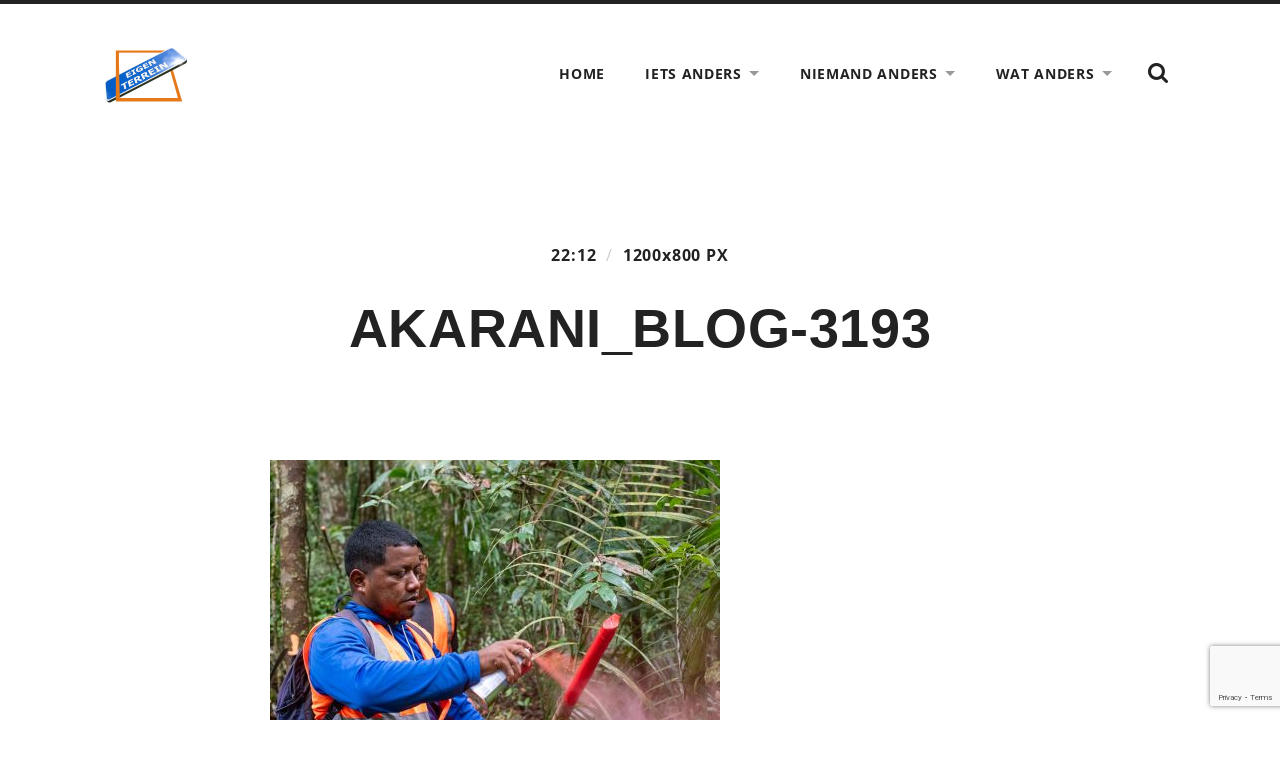

--- FILE ---
content_type: text/html; charset=utf-8
request_url: https://www.google.com/recaptcha/api2/anchor?ar=1&k=6Lep7tkUAAAAAIxVQ8SV1p0MUmk7PrNuFFAoF8kr&co=aHR0cHM6Ly93d3cuZWlnZW50ZXJyZWluLm5sOjQ0Mw..&hl=en&v=PoyoqOPhxBO7pBk68S4YbpHZ&size=invisible&anchor-ms=20000&execute-ms=30000&cb=z6ylgovree5y
body_size: 48914
content:
<!DOCTYPE HTML><html dir="ltr" lang="en"><head><meta http-equiv="Content-Type" content="text/html; charset=UTF-8">
<meta http-equiv="X-UA-Compatible" content="IE=edge">
<title>reCAPTCHA</title>
<style type="text/css">
/* cyrillic-ext */
@font-face {
  font-family: 'Roboto';
  font-style: normal;
  font-weight: 400;
  font-stretch: 100%;
  src: url(//fonts.gstatic.com/s/roboto/v48/KFO7CnqEu92Fr1ME7kSn66aGLdTylUAMa3GUBHMdazTgWw.woff2) format('woff2');
  unicode-range: U+0460-052F, U+1C80-1C8A, U+20B4, U+2DE0-2DFF, U+A640-A69F, U+FE2E-FE2F;
}
/* cyrillic */
@font-face {
  font-family: 'Roboto';
  font-style: normal;
  font-weight: 400;
  font-stretch: 100%;
  src: url(//fonts.gstatic.com/s/roboto/v48/KFO7CnqEu92Fr1ME7kSn66aGLdTylUAMa3iUBHMdazTgWw.woff2) format('woff2');
  unicode-range: U+0301, U+0400-045F, U+0490-0491, U+04B0-04B1, U+2116;
}
/* greek-ext */
@font-face {
  font-family: 'Roboto';
  font-style: normal;
  font-weight: 400;
  font-stretch: 100%;
  src: url(//fonts.gstatic.com/s/roboto/v48/KFO7CnqEu92Fr1ME7kSn66aGLdTylUAMa3CUBHMdazTgWw.woff2) format('woff2');
  unicode-range: U+1F00-1FFF;
}
/* greek */
@font-face {
  font-family: 'Roboto';
  font-style: normal;
  font-weight: 400;
  font-stretch: 100%;
  src: url(//fonts.gstatic.com/s/roboto/v48/KFO7CnqEu92Fr1ME7kSn66aGLdTylUAMa3-UBHMdazTgWw.woff2) format('woff2');
  unicode-range: U+0370-0377, U+037A-037F, U+0384-038A, U+038C, U+038E-03A1, U+03A3-03FF;
}
/* math */
@font-face {
  font-family: 'Roboto';
  font-style: normal;
  font-weight: 400;
  font-stretch: 100%;
  src: url(//fonts.gstatic.com/s/roboto/v48/KFO7CnqEu92Fr1ME7kSn66aGLdTylUAMawCUBHMdazTgWw.woff2) format('woff2');
  unicode-range: U+0302-0303, U+0305, U+0307-0308, U+0310, U+0312, U+0315, U+031A, U+0326-0327, U+032C, U+032F-0330, U+0332-0333, U+0338, U+033A, U+0346, U+034D, U+0391-03A1, U+03A3-03A9, U+03B1-03C9, U+03D1, U+03D5-03D6, U+03F0-03F1, U+03F4-03F5, U+2016-2017, U+2034-2038, U+203C, U+2040, U+2043, U+2047, U+2050, U+2057, U+205F, U+2070-2071, U+2074-208E, U+2090-209C, U+20D0-20DC, U+20E1, U+20E5-20EF, U+2100-2112, U+2114-2115, U+2117-2121, U+2123-214F, U+2190, U+2192, U+2194-21AE, U+21B0-21E5, U+21F1-21F2, U+21F4-2211, U+2213-2214, U+2216-22FF, U+2308-230B, U+2310, U+2319, U+231C-2321, U+2336-237A, U+237C, U+2395, U+239B-23B7, U+23D0, U+23DC-23E1, U+2474-2475, U+25AF, U+25B3, U+25B7, U+25BD, U+25C1, U+25CA, U+25CC, U+25FB, U+266D-266F, U+27C0-27FF, U+2900-2AFF, U+2B0E-2B11, U+2B30-2B4C, U+2BFE, U+3030, U+FF5B, U+FF5D, U+1D400-1D7FF, U+1EE00-1EEFF;
}
/* symbols */
@font-face {
  font-family: 'Roboto';
  font-style: normal;
  font-weight: 400;
  font-stretch: 100%;
  src: url(//fonts.gstatic.com/s/roboto/v48/KFO7CnqEu92Fr1ME7kSn66aGLdTylUAMaxKUBHMdazTgWw.woff2) format('woff2');
  unicode-range: U+0001-000C, U+000E-001F, U+007F-009F, U+20DD-20E0, U+20E2-20E4, U+2150-218F, U+2190, U+2192, U+2194-2199, U+21AF, U+21E6-21F0, U+21F3, U+2218-2219, U+2299, U+22C4-22C6, U+2300-243F, U+2440-244A, U+2460-24FF, U+25A0-27BF, U+2800-28FF, U+2921-2922, U+2981, U+29BF, U+29EB, U+2B00-2BFF, U+4DC0-4DFF, U+FFF9-FFFB, U+10140-1018E, U+10190-1019C, U+101A0, U+101D0-101FD, U+102E0-102FB, U+10E60-10E7E, U+1D2C0-1D2D3, U+1D2E0-1D37F, U+1F000-1F0FF, U+1F100-1F1AD, U+1F1E6-1F1FF, U+1F30D-1F30F, U+1F315, U+1F31C, U+1F31E, U+1F320-1F32C, U+1F336, U+1F378, U+1F37D, U+1F382, U+1F393-1F39F, U+1F3A7-1F3A8, U+1F3AC-1F3AF, U+1F3C2, U+1F3C4-1F3C6, U+1F3CA-1F3CE, U+1F3D4-1F3E0, U+1F3ED, U+1F3F1-1F3F3, U+1F3F5-1F3F7, U+1F408, U+1F415, U+1F41F, U+1F426, U+1F43F, U+1F441-1F442, U+1F444, U+1F446-1F449, U+1F44C-1F44E, U+1F453, U+1F46A, U+1F47D, U+1F4A3, U+1F4B0, U+1F4B3, U+1F4B9, U+1F4BB, U+1F4BF, U+1F4C8-1F4CB, U+1F4D6, U+1F4DA, U+1F4DF, U+1F4E3-1F4E6, U+1F4EA-1F4ED, U+1F4F7, U+1F4F9-1F4FB, U+1F4FD-1F4FE, U+1F503, U+1F507-1F50B, U+1F50D, U+1F512-1F513, U+1F53E-1F54A, U+1F54F-1F5FA, U+1F610, U+1F650-1F67F, U+1F687, U+1F68D, U+1F691, U+1F694, U+1F698, U+1F6AD, U+1F6B2, U+1F6B9-1F6BA, U+1F6BC, U+1F6C6-1F6CF, U+1F6D3-1F6D7, U+1F6E0-1F6EA, U+1F6F0-1F6F3, U+1F6F7-1F6FC, U+1F700-1F7FF, U+1F800-1F80B, U+1F810-1F847, U+1F850-1F859, U+1F860-1F887, U+1F890-1F8AD, U+1F8B0-1F8BB, U+1F8C0-1F8C1, U+1F900-1F90B, U+1F93B, U+1F946, U+1F984, U+1F996, U+1F9E9, U+1FA00-1FA6F, U+1FA70-1FA7C, U+1FA80-1FA89, U+1FA8F-1FAC6, U+1FACE-1FADC, U+1FADF-1FAE9, U+1FAF0-1FAF8, U+1FB00-1FBFF;
}
/* vietnamese */
@font-face {
  font-family: 'Roboto';
  font-style: normal;
  font-weight: 400;
  font-stretch: 100%;
  src: url(//fonts.gstatic.com/s/roboto/v48/KFO7CnqEu92Fr1ME7kSn66aGLdTylUAMa3OUBHMdazTgWw.woff2) format('woff2');
  unicode-range: U+0102-0103, U+0110-0111, U+0128-0129, U+0168-0169, U+01A0-01A1, U+01AF-01B0, U+0300-0301, U+0303-0304, U+0308-0309, U+0323, U+0329, U+1EA0-1EF9, U+20AB;
}
/* latin-ext */
@font-face {
  font-family: 'Roboto';
  font-style: normal;
  font-weight: 400;
  font-stretch: 100%;
  src: url(//fonts.gstatic.com/s/roboto/v48/KFO7CnqEu92Fr1ME7kSn66aGLdTylUAMa3KUBHMdazTgWw.woff2) format('woff2');
  unicode-range: U+0100-02BA, U+02BD-02C5, U+02C7-02CC, U+02CE-02D7, U+02DD-02FF, U+0304, U+0308, U+0329, U+1D00-1DBF, U+1E00-1E9F, U+1EF2-1EFF, U+2020, U+20A0-20AB, U+20AD-20C0, U+2113, U+2C60-2C7F, U+A720-A7FF;
}
/* latin */
@font-face {
  font-family: 'Roboto';
  font-style: normal;
  font-weight: 400;
  font-stretch: 100%;
  src: url(//fonts.gstatic.com/s/roboto/v48/KFO7CnqEu92Fr1ME7kSn66aGLdTylUAMa3yUBHMdazQ.woff2) format('woff2');
  unicode-range: U+0000-00FF, U+0131, U+0152-0153, U+02BB-02BC, U+02C6, U+02DA, U+02DC, U+0304, U+0308, U+0329, U+2000-206F, U+20AC, U+2122, U+2191, U+2193, U+2212, U+2215, U+FEFF, U+FFFD;
}
/* cyrillic-ext */
@font-face {
  font-family: 'Roboto';
  font-style: normal;
  font-weight: 500;
  font-stretch: 100%;
  src: url(//fonts.gstatic.com/s/roboto/v48/KFO7CnqEu92Fr1ME7kSn66aGLdTylUAMa3GUBHMdazTgWw.woff2) format('woff2');
  unicode-range: U+0460-052F, U+1C80-1C8A, U+20B4, U+2DE0-2DFF, U+A640-A69F, U+FE2E-FE2F;
}
/* cyrillic */
@font-face {
  font-family: 'Roboto';
  font-style: normal;
  font-weight: 500;
  font-stretch: 100%;
  src: url(//fonts.gstatic.com/s/roboto/v48/KFO7CnqEu92Fr1ME7kSn66aGLdTylUAMa3iUBHMdazTgWw.woff2) format('woff2');
  unicode-range: U+0301, U+0400-045F, U+0490-0491, U+04B0-04B1, U+2116;
}
/* greek-ext */
@font-face {
  font-family: 'Roboto';
  font-style: normal;
  font-weight: 500;
  font-stretch: 100%;
  src: url(//fonts.gstatic.com/s/roboto/v48/KFO7CnqEu92Fr1ME7kSn66aGLdTylUAMa3CUBHMdazTgWw.woff2) format('woff2');
  unicode-range: U+1F00-1FFF;
}
/* greek */
@font-face {
  font-family: 'Roboto';
  font-style: normal;
  font-weight: 500;
  font-stretch: 100%;
  src: url(//fonts.gstatic.com/s/roboto/v48/KFO7CnqEu92Fr1ME7kSn66aGLdTylUAMa3-UBHMdazTgWw.woff2) format('woff2');
  unicode-range: U+0370-0377, U+037A-037F, U+0384-038A, U+038C, U+038E-03A1, U+03A3-03FF;
}
/* math */
@font-face {
  font-family: 'Roboto';
  font-style: normal;
  font-weight: 500;
  font-stretch: 100%;
  src: url(//fonts.gstatic.com/s/roboto/v48/KFO7CnqEu92Fr1ME7kSn66aGLdTylUAMawCUBHMdazTgWw.woff2) format('woff2');
  unicode-range: U+0302-0303, U+0305, U+0307-0308, U+0310, U+0312, U+0315, U+031A, U+0326-0327, U+032C, U+032F-0330, U+0332-0333, U+0338, U+033A, U+0346, U+034D, U+0391-03A1, U+03A3-03A9, U+03B1-03C9, U+03D1, U+03D5-03D6, U+03F0-03F1, U+03F4-03F5, U+2016-2017, U+2034-2038, U+203C, U+2040, U+2043, U+2047, U+2050, U+2057, U+205F, U+2070-2071, U+2074-208E, U+2090-209C, U+20D0-20DC, U+20E1, U+20E5-20EF, U+2100-2112, U+2114-2115, U+2117-2121, U+2123-214F, U+2190, U+2192, U+2194-21AE, U+21B0-21E5, U+21F1-21F2, U+21F4-2211, U+2213-2214, U+2216-22FF, U+2308-230B, U+2310, U+2319, U+231C-2321, U+2336-237A, U+237C, U+2395, U+239B-23B7, U+23D0, U+23DC-23E1, U+2474-2475, U+25AF, U+25B3, U+25B7, U+25BD, U+25C1, U+25CA, U+25CC, U+25FB, U+266D-266F, U+27C0-27FF, U+2900-2AFF, U+2B0E-2B11, U+2B30-2B4C, U+2BFE, U+3030, U+FF5B, U+FF5D, U+1D400-1D7FF, U+1EE00-1EEFF;
}
/* symbols */
@font-face {
  font-family: 'Roboto';
  font-style: normal;
  font-weight: 500;
  font-stretch: 100%;
  src: url(//fonts.gstatic.com/s/roboto/v48/KFO7CnqEu92Fr1ME7kSn66aGLdTylUAMaxKUBHMdazTgWw.woff2) format('woff2');
  unicode-range: U+0001-000C, U+000E-001F, U+007F-009F, U+20DD-20E0, U+20E2-20E4, U+2150-218F, U+2190, U+2192, U+2194-2199, U+21AF, U+21E6-21F0, U+21F3, U+2218-2219, U+2299, U+22C4-22C6, U+2300-243F, U+2440-244A, U+2460-24FF, U+25A0-27BF, U+2800-28FF, U+2921-2922, U+2981, U+29BF, U+29EB, U+2B00-2BFF, U+4DC0-4DFF, U+FFF9-FFFB, U+10140-1018E, U+10190-1019C, U+101A0, U+101D0-101FD, U+102E0-102FB, U+10E60-10E7E, U+1D2C0-1D2D3, U+1D2E0-1D37F, U+1F000-1F0FF, U+1F100-1F1AD, U+1F1E6-1F1FF, U+1F30D-1F30F, U+1F315, U+1F31C, U+1F31E, U+1F320-1F32C, U+1F336, U+1F378, U+1F37D, U+1F382, U+1F393-1F39F, U+1F3A7-1F3A8, U+1F3AC-1F3AF, U+1F3C2, U+1F3C4-1F3C6, U+1F3CA-1F3CE, U+1F3D4-1F3E0, U+1F3ED, U+1F3F1-1F3F3, U+1F3F5-1F3F7, U+1F408, U+1F415, U+1F41F, U+1F426, U+1F43F, U+1F441-1F442, U+1F444, U+1F446-1F449, U+1F44C-1F44E, U+1F453, U+1F46A, U+1F47D, U+1F4A3, U+1F4B0, U+1F4B3, U+1F4B9, U+1F4BB, U+1F4BF, U+1F4C8-1F4CB, U+1F4D6, U+1F4DA, U+1F4DF, U+1F4E3-1F4E6, U+1F4EA-1F4ED, U+1F4F7, U+1F4F9-1F4FB, U+1F4FD-1F4FE, U+1F503, U+1F507-1F50B, U+1F50D, U+1F512-1F513, U+1F53E-1F54A, U+1F54F-1F5FA, U+1F610, U+1F650-1F67F, U+1F687, U+1F68D, U+1F691, U+1F694, U+1F698, U+1F6AD, U+1F6B2, U+1F6B9-1F6BA, U+1F6BC, U+1F6C6-1F6CF, U+1F6D3-1F6D7, U+1F6E0-1F6EA, U+1F6F0-1F6F3, U+1F6F7-1F6FC, U+1F700-1F7FF, U+1F800-1F80B, U+1F810-1F847, U+1F850-1F859, U+1F860-1F887, U+1F890-1F8AD, U+1F8B0-1F8BB, U+1F8C0-1F8C1, U+1F900-1F90B, U+1F93B, U+1F946, U+1F984, U+1F996, U+1F9E9, U+1FA00-1FA6F, U+1FA70-1FA7C, U+1FA80-1FA89, U+1FA8F-1FAC6, U+1FACE-1FADC, U+1FADF-1FAE9, U+1FAF0-1FAF8, U+1FB00-1FBFF;
}
/* vietnamese */
@font-face {
  font-family: 'Roboto';
  font-style: normal;
  font-weight: 500;
  font-stretch: 100%;
  src: url(//fonts.gstatic.com/s/roboto/v48/KFO7CnqEu92Fr1ME7kSn66aGLdTylUAMa3OUBHMdazTgWw.woff2) format('woff2');
  unicode-range: U+0102-0103, U+0110-0111, U+0128-0129, U+0168-0169, U+01A0-01A1, U+01AF-01B0, U+0300-0301, U+0303-0304, U+0308-0309, U+0323, U+0329, U+1EA0-1EF9, U+20AB;
}
/* latin-ext */
@font-face {
  font-family: 'Roboto';
  font-style: normal;
  font-weight: 500;
  font-stretch: 100%;
  src: url(//fonts.gstatic.com/s/roboto/v48/KFO7CnqEu92Fr1ME7kSn66aGLdTylUAMa3KUBHMdazTgWw.woff2) format('woff2');
  unicode-range: U+0100-02BA, U+02BD-02C5, U+02C7-02CC, U+02CE-02D7, U+02DD-02FF, U+0304, U+0308, U+0329, U+1D00-1DBF, U+1E00-1E9F, U+1EF2-1EFF, U+2020, U+20A0-20AB, U+20AD-20C0, U+2113, U+2C60-2C7F, U+A720-A7FF;
}
/* latin */
@font-face {
  font-family: 'Roboto';
  font-style: normal;
  font-weight: 500;
  font-stretch: 100%;
  src: url(//fonts.gstatic.com/s/roboto/v48/KFO7CnqEu92Fr1ME7kSn66aGLdTylUAMa3yUBHMdazQ.woff2) format('woff2');
  unicode-range: U+0000-00FF, U+0131, U+0152-0153, U+02BB-02BC, U+02C6, U+02DA, U+02DC, U+0304, U+0308, U+0329, U+2000-206F, U+20AC, U+2122, U+2191, U+2193, U+2212, U+2215, U+FEFF, U+FFFD;
}
/* cyrillic-ext */
@font-face {
  font-family: 'Roboto';
  font-style: normal;
  font-weight: 900;
  font-stretch: 100%;
  src: url(//fonts.gstatic.com/s/roboto/v48/KFO7CnqEu92Fr1ME7kSn66aGLdTylUAMa3GUBHMdazTgWw.woff2) format('woff2');
  unicode-range: U+0460-052F, U+1C80-1C8A, U+20B4, U+2DE0-2DFF, U+A640-A69F, U+FE2E-FE2F;
}
/* cyrillic */
@font-face {
  font-family: 'Roboto';
  font-style: normal;
  font-weight: 900;
  font-stretch: 100%;
  src: url(//fonts.gstatic.com/s/roboto/v48/KFO7CnqEu92Fr1ME7kSn66aGLdTylUAMa3iUBHMdazTgWw.woff2) format('woff2');
  unicode-range: U+0301, U+0400-045F, U+0490-0491, U+04B0-04B1, U+2116;
}
/* greek-ext */
@font-face {
  font-family: 'Roboto';
  font-style: normal;
  font-weight: 900;
  font-stretch: 100%;
  src: url(//fonts.gstatic.com/s/roboto/v48/KFO7CnqEu92Fr1ME7kSn66aGLdTylUAMa3CUBHMdazTgWw.woff2) format('woff2');
  unicode-range: U+1F00-1FFF;
}
/* greek */
@font-face {
  font-family: 'Roboto';
  font-style: normal;
  font-weight: 900;
  font-stretch: 100%;
  src: url(//fonts.gstatic.com/s/roboto/v48/KFO7CnqEu92Fr1ME7kSn66aGLdTylUAMa3-UBHMdazTgWw.woff2) format('woff2');
  unicode-range: U+0370-0377, U+037A-037F, U+0384-038A, U+038C, U+038E-03A1, U+03A3-03FF;
}
/* math */
@font-face {
  font-family: 'Roboto';
  font-style: normal;
  font-weight: 900;
  font-stretch: 100%;
  src: url(//fonts.gstatic.com/s/roboto/v48/KFO7CnqEu92Fr1ME7kSn66aGLdTylUAMawCUBHMdazTgWw.woff2) format('woff2');
  unicode-range: U+0302-0303, U+0305, U+0307-0308, U+0310, U+0312, U+0315, U+031A, U+0326-0327, U+032C, U+032F-0330, U+0332-0333, U+0338, U+033A, U+0346, U+034D, U+0391-03A1, U+03A3-03A9, U+03B1-03C9, U+03D1, U+03D5-03D6, U+03F0-03F1, U+03F4-03F5, U+2016-2017, U+2034-2038, U+203C, U+2040, U+2043, U+2047, U+2050, U+2057, U+205F, U+2070-2071, U+2074-208E, U+2090-209C, U+20D0-20DC, U+20E1, U+20E5-20EF, U+2100-2112, U+2114-2115, U+2117-2121, U+2123-214F, U+2190, U+2192, U+2194-21AE, U+21B0-21E5, U+21F1-21F2, U+21F4-2211, U+2213-2214, U+2216-22FF, U+2308-230B, U+2310, U+2319, U+231C-2321, U+2336-237A, U+237C, U+2395, U+239B-23B7, U+23D0, U+23DC-23E1, U+2474-2475, U+25AF, U+25B3, U+25B7, U+25BD, U+25C1, U+25CA, U+25CC, U+25FB, U+266D-266F, U+27C0-27FF, U+2900-2AFF, U+2B0E-2B11, U+2B30-2B4C, U+2BFE, U+3030, U+FF5B, U+FF5D, U+1D400-1D7FF, U+1EE00-1EEFF;
}
/* symbols */
@font-face {
  font-family: 'Roboto';
  font-style: normal;
  font-weight: 900;
  font-stretch: 100%;
  src: url(//fonts.gstatic.com/s/roboto/v48/KFO7CnqEu92Fr1ME7kSn66aGLdTylUAMaxKUBHMdazTgWw.woff2) format('woff2');
  unicode-range: U+0001-000C, U+000E-001F, U+007F-009F, U+20DD-20E0, U+20E2-20E4, U+2150-218F, U+2190, U+2192, U+2194-2199, U+21AF, U+21E6-21F0, U+21F3, U+2218-2219, U+2299, U+22C4-22C6, U+2300-243F, U+2440-244A, U+2460-24FF, U+25A0-27BF, U+2800-28FF, U+2921-2922, U+2981, U+29BF, U+29EB, U+2B00-2BFF, U+4DC0-4DFF, U+FFF9-FFFB, U+10140-1018E, U+10190-1019C, U+101A0, U+101D0-101FD, U+102E0-102FB, U+10E60-10E7E, U+1D2C0-1D2D3, U+1D2E0-1D37F, U+1F000-1F0FF, U+1F100-1F1AD, U+1F1E6-1F1FF, U+1F30D-1F30F, U+1F315, U+1F31C, U+1F31E, U+1F320-1F32C, U+1F336, U+1F378, U+1F37D, U+1F382, U+1F393-1F39F, U+1F3A7-1F3A8, U+1F3AC-1F3AF, U+1F3C2, U+1F3C4-1F3C6, U+1F3CA-1F3CE, U+1F3D4-1F3E0, U+1F3ED, U+1F3F1-1F3F3, U+1F3F5-1F3F7, U+1F408, U+1F415, U+1F41F, U+1F426, U+1F43F, U+1F441-1F442, U+1F444, U+1F446-1F449, U+1F44C-1F44E, U+1F453, U+1F46A, U+1F47D, U+1F4A3, U+1F4B0, U+1F4B3, U+1F4B9, U+1F4BB, U+1F4BF, U+1F4C8-1F4CB, U+1F4D6, U+1F4DA, U+1F4DF, U+1F4E3-1F4E6, U+1F4EA-1F4ED, U+1F4F7, U+1F4F9-1F4FB, U+1F4FD-1F4FE, U+1F503, U+1F507-1F50B, U+1F50D, U+1F512-1F513, U+1F53E-1F54A, U+1F54F-1F5FA, U+1F610, U+1F650-1F67F, U+1F687, U+1F68D, U+1F691, U+1F694, U+1F698, U+1F6AD, U+1F6B2, U+1F6B9-1F6BA, U+1F6BC, U+1F6C6-1F6CF, U+1F6D3-1F6D7, U+1F6E0-1F6EA, U+1F6F0-1F6F3, U+1F6F7-1F6FC, U+1F700-1F7FF, U+1F800-1F80B, U+1F810-1F847, U+1F850-1F859, U+1F860-1F887, U+1F890-1F8AD, U+1F8B0-1F8BB, U+1F8C0-1F8C1, U+1F900-1F90B, U+1F93B, U+1F946, U+1F984, U+1F996, U+1F9E9, U+1FA00-1FA6F, U+1FA70-1FA7C, U+1FA80-1FA89, U+1FA8F-1FAC6, U+1FACE-1FADC, U+1FADF-1FAE9, U+1FAF0-1FAF8, U+1FB00-1FBFF;
}
/* vietnamese */
@font-face {
  font-family: 'Roboto';
  font-style: normal;
  font-weight: 900;
  font-stretch: 100%;
  src: url(//fonts.gstatic.com/s/roboto/v48/KFO7CnqEu92Fr1ME7kSn66aGLdTylUAMa3OUBHMdazTgWw.woff2) format('woff2');
  unicode-range: U+0102-0103, U+0110-0111, U+0128-0129, U+0168-0169, U+01A0-01A1, U+01AF-01B0, U+0300-0301, U+0303-0304, U+0308-0309, U+0323, U+0329, U+1EA0-1EF9, U+20AB;
}
/* latin-ext */
@font-face {
  font-family: 'Roboto';
  font-style: normal;
  font-weight: 900;
  font-stretch: 100%;
  src: url(//fonts.gstatic.com/s/roboto/v48/KFO7CnqEu92Fr1ME7kSn66aGLdTylUAMa3KUBHMdazTgWw.woff2) format('woff2');
  unicode-range: U+0100-02BA, U+02BD-02C5, U+02C7-02CC, U+02CE-02D7, U+02DD-02FF, U+0304, U+0308, U+0329, U+1D00-1DBF, U+1E00-1E9F, U+1EF2-1EFF, U+2020, U+20A0-20AB, U+20AD-20C0, U+2113, U+2C60-2C7F, U+A720-A7FF;
}
/* latin */
@font-face {
  font-family: 'Roboto';
  font-style: normal;
  font-weight: 900;
  font-stretch: 100%;
  src: url(//fonts.gstatic.com/s/roboto/v48/KFO7CnqEu92Fr1ME7kSn66aGLdTylUAMa3yUBHMdazQ.woff2) format('woff2');
  unicode-range: U+0000-00FF, U+0131, U+0152-0153, U+02BB-02BC, U+02C6, U+02DA, U+02DC, U+0304, U+0308, U+0329, U+2000-206F, U+20AC, U+2122, U+2191, U+2193, U+2212, U+2215, U+FEFF, U+FFFD;
}

</style>
<link rel="stylesheet" type="text/css" href="https://www.gstatic.com/recaptcha/releases/PoyoqOPhxBO7pBk68S4YbpHZ/styles__ltr.css">
<script nonce="r7HVsJjGjceUlxDRQb7C3A" type="text/javascript">window['__recaptcha_api'] = 'https://www.google.com/recaptcha/api2/';</script>
<script type="text/javascript" src="https://www.gstatic.com/recaptcha/releases/PoyoqOPhxBO7pBk68S4YbpHZ/recaptcha__en.js" nonce="r7HVsJjGjceUlxDRQb7C3A">
      
    </script></head>
<body><div id="rc-anchor-alert" class="rc-anchor-alert"></div>
<input type="hidden" id="recaptcha-token" value="[base64]">
<script type="text/javascript" nonce="r7HVsJjGjceUlxDRQb7C3A">
      recaptcha.anchor.Main.init("[\x22ainput\x22,[\x22bgdata\x22,\x22\x22,\[base64]/[base64]/bmV3IFpbdF0obVswXSk6Sz09Mj9uZXcgWlt0XShtWzBdLG1bMV0pOks9PTM/bmV3IFpbdF0obVswXSxtWzFdLG1bMl0pOks9PTQ/[base64]/[base64]/[base64]/[base64]/[base64]/[base64]/[base64]/[base64]/[base64]/[base64]/[base64]/[base64]/[base64]/[base64]\\u003d\\u003d\x22,\[base64]\x22,\[base64]/DscKrw4gxYgdzwpJvDQbCuy3CpBnClC5Ew6QddsK/wr3DshhIwr9kOkTDsSrClsKbA0FCw4QTRMKXwqkqVMKkw54MF1nCr1TDrCNtwqnDuMKGw5M8w5dWExvDvMOSw7XDrQMMwrDCji/[base64]/CoClcwr7CqMOiwp3CswTCg1UhSsKpcMKJNMO9Z8KuK1HCjjYpJzsDe3jDnjdywpLCnsORU8Knw7o+XsOYJsKAHcKDXmVGXzRMDTHDoE0nwqB5w63DkEV6V8Ktw4nDtcOvIcKow5xyP1EHBMOhwo/ClDPDui7ChMOKTVNBwpopwoZnT8KYaj7Cr8OAw67CkRXCk1p0w7LDulnDhRvCpQVBwojDi8O4wqk4w40VacKCNnrCu8KPHsOxwp3DjS0Awo/Dg8KPETk7cMOxNEIpUMONQUHDh8Kdw6jDiHtABgQew4rCi8Otw5Rgwr7DkErCoSJbw6zCrjBOwqgGdzs1YGDCt8Kvw5/ClMKaw6I/Jz/CtytawodxAMKofcKlwpzCnAoVfDfCr37Dun89w7k9w4fDtjt2fWVBO8Kzw75cw4BwwrwIw7TDngTCvQXCjsK+wr/DuCgxdsKdwq7DkQktYMOfw57DoMK0w5/DsmvCm11EWMOZG8K3NcKtw6PDj8KMLy1owrTCsMOhZmgIGMOGDQPCmEs3wqxdWXxGUsOTQ2vDtW/CqcO1BsO/VyDCm1w/QsKaUMKIw77ClF5HUcOCwqzCm8O6w4nDsQtHw7JeGsO+w6szHE3DrBV8N1Ubw6YKwqBCTMO8DxMDQMK1dWXDoXUCTsOEw6Maw5PCmcO4QsOaw4TDpcK6wpwVPW3Cu8K0wpbCiFnCuV5fwoU8w7hvw4rCljDDsMOOWcK6w5opIsKBOsKPwoFeN8Okw7dtw7rDmsKMw6/CsSTDpUNGKMOSw78WCDzCtMKzLsKeUMOYZWBCAUzDrMOOSAobVMOifsOmw7xcGFDDkV8yJDRowrVTw6g+WsKjRsKWw4DDmhfCsGxfZljDjRDDh8K+JcKdbywtw5R3SSzCgHZMwqwYw5zDgsKrG0LCqX/DnsKcZcK9PMO3wrgBb8OgEcKZX3XDiAJ3C8OowrLCvSIMw7vCucKKbcKdXsKNQUdrw6FEw5Vbw7EpCwEnfWXCkyTCosOaCDY5w6LDqcOWwo7CsThvw6MEwqPDhRTDtBIqwojChcO1EcOCfsKdw6xcP8KBwo0/wpbChMKTQQQyesOsfsKUw7fDrSMQw5kdwrPCtnPDoAFtSMKPw5MxwpwCGgXDo8OODhnCpz5vO8KITU7CuXrCk2HChBNqMcKTd8KKw7TDocKYw6bDhMK0WsKrw6HCnF/Dt0nDjA1Vwpxgw6hBw4pwP8Ksw6fDicKLL8KuwqHCiADDksKwVsOrw5TCosK3w7TDlcKAw7h+w48owptXbDXCui7DiXAtc8KMTcKKQ8Ktw6bDhiJNw68TTh7Clxc/w6RDKy7DlsOawqLDhcKQw4/DlitBwrrDo8OpPsKTw4h0w6RsLsKXw5gsMsKDwrvCukPCrcK0wozCrBMpY8KIwqAXYmvDoMOOUWDDvsO4Q1MqWXnDjU/Cvxdiw5xYLMOacMOCw7zCtMKJAUzDicOmwo3DnMKew4Jww6NQTcKbwonCgcKSw4fDnlLCnMKlJQ5XZWnDkMOBwrs+QxgOwqfDpmtWRsKIw4MdQ8KMYE/CsS3CqzrDgWk0MynDh8OCwqRWG8OSTD7CvcKeQ25MwrbDhsKewrHDrkrDqVJ6w6sGe8KZOsOkcBU7wqnClinDh8OzOWTDhU1DwofDrcKIwrYkHMOkT2DCn8KcV07Cm01SdcOLCsK/wqDDu8KzbsKkMMOjMFZfwpTCr8K5wrHDncKrJwvDgMO2w75jD8Ktw5TDkMK1w6JuHCPCnMK0JyoHeyDDsMOnw6DCpMKcTmwsXsO2N8OgwrU6wqsGUHHDicOtwpM1wrzCvk/[base64]/KMKfHcKmd8OuBMOaUsOew5EoGntpHhnCpcOoYD/Dv8KQwoXCpBPCjcOUw7J+WCPDlUPCv11Qwr44XMKsf8OswqNCelBbYsOMwrc6AMKqcQPDrQzDiDt/[base64]/DtcKvXMKGemBOTB3DqMKwJzfDj1tcwoXCg3xuw7EvPl5WBAlkwr/CpMKMMgUgwo7CvFZsw6srwqLCo8O2fXfDscKzwqDCjHbCjBxrw4vDlsK/MsKGwpvCvcOpw5ENwqZbdMOlE8KnYMKWwr/CjMOww7fDg0XDuDvCqcO9UMOlwq7CksKdWsOiwp54cHjCoUjDnTByw6rCoB0mw4nCt8OnC8KPYcOdPXrDqHrCgMK+EsKKwqNZw6zChcKtwqfDqhM5OsONVF3CmyvCsF7Cm0nDkl8lwrUzKMK2w57DqcKXwr9USFjCt09sLl/Dl8OCbsKFdBtfw41Oc8OgaMOTwrjCu8ObIxPDhsKMwpnDkQ06wqbCjMOOCMOES8OMBhvCk8OCbMKZXzkYw6s8wp7CucOYesOsFsOAwo/CoQLCmX86w6fDujrDviIgwrrCrghKw5JJWW87w5sbwqF5E1jDszLCuMKiwrPCpWTCusO4b8OrGURsEsKWYMKAwoHDsWDCp8OJI8K0FQbCmsO/wqHCqsKzADHCjsO8ZMK9wqxMwrTDlcOlwp/CrcOoRzrCnHXCuMKEw5lCwo7CkMKvHjxWFyhyw6/CgHpAJyjCsFtxwp3DvMK+w6k5DMOTw4EGwodewplGESDCk8Khwr91c8OVwrQtWsKFwoVvwozDln9NE8K/wo3ChMO5w7VBwpHDgRrDm3kfOQs4QmjDtcKmw41IcUMBw4fDscKYw6/DvjvCicO6fnI/wrDDvHIuBsKrwrzDu8OAc8KmBMOCwrbDulFeP1rDqRzDocOxw6jDlH3CvMOPJjbCvMKbwo08cyvDjlnDqTDCpyDCpSN3wrPDi2IGd2ZHFcKBSBJCQQDDgcORZCcKHcOJEsOKwo06w4R3UcKbXHkNwrnCk8O/bEzDk8OLcsK2w6BPw6ABchwCwoPCuxTDoURbw7dCwrUuK8O/wp97aTDClsK0Y1xsw6HDtsKew7DDkcOCwq3DuHPDuBXCsnPDoXbDqsKWQ2/[base64]/DmBLCliLClB/[base64]/[base64]/DkMOFwoTDu0XCtwLDvcOewq0GCsOVwrnCnh3CqnQlw7lKV8KVw4DCt8KywonCv8OheS/DlsODB2PCmxZBB8Kuw68tC0VZOhgow4ZWw7Qza3k/wpHDucO3NlXCuyA+VsOtdnrDgsKJdsOjwqoGNFnCrsK1V1zDpsKkKGNNZ8OIUMKsXsKzw7PChMO2w5I1UMOnBsOyw6ooGWjDucKmX1LDqDxlwp4ewrNeGlDCh0VgwrkGbgHCmRfCmsOdwocxw4pQI8K3KcK9ccOte8OGw4/DqMOhwoXCsF0Gw78Cc1MifzofQ8KyesKGa8K5fcObciIvwrwCwrHDtcKCEcOBfsORwoFuDsOIwqcJw4DCmsOswpJ/w4s+wqLDizU/Zx3ClMOnX8Kyw6bDjsKRO8OlJcObMxvCs8Ktw7jDlhxpwoDDssOsM8OMwoo4KMOOwozCshgCFWc/wpYgU1jDk3pyw5zCscO/wq4Vw5/Ci8O9w4jCmsOBCWbCpzTCgUXDq8O5w6NgbsOHQcKPwrQ6DSjCv0HCsVAOwphgHwbCu8Klw7vDtBEOJyJfwqEfwqN7wox7Oy/[base64]/Cp8OGw5x3wrjChWU0AxXCk17DuMKtw6zChsK0FsKow6FxGsOHw4nCnMOzWTfDm13CtWpiwqnDmkjClMOwCitnHFvCk8O6TsK8YCTCsSjDosOBw4QRwoPCgyHDok5Rw77DoGvCnAnDm8OqQMOAwp7DuQMWPGTDl2gfIMOKYcOITEIpAELDt00Hdl/[base64]/CssKjf8OfwqkfT2DDkjrCv8OwW8OoJmEJw6zDuMOsw4M8XcODwr5vOcONw6tvJsKAw6FsS8ObTywyw7dmwprCmsKqwqzDg8KsS8O3wp3CjV1xw7XCkHjCn8K7ZMOhI8Oiw4w5CMKcWcKBwrcjZMOWw5LDj8O8S0oow5x+L8Oow5Flwowjw6/[base64]/DvXzCvsKUWEHCjlArPHBXOg0qwoITw4LCsyTCgsOkwrzCvhUhw6TCoAUrw47CiicLFgPCkELDoMKhw50Cw77CvsKjw5vDn8KQw7FTUDAxBsKEO1wQw5vCg8KMF8OtPcOOOMKXw6/CqQQ9JcO8VcOHwqoiw6bDsizCuRTDtsO9wpjCgDYDGcKVKhlDCTnDlMOdw6IlworCjMKTMwrDtgEFZMO0w5JuwrlswpJKw5DDj8KyYwjDrMKAwrrDrVTCrsKnGsK0wpxkwqXDllvCrcOId8K9TAhBVMKYw5TDvVZiHMKzbcOnw7onecOoeUtkNcKtAsOLwp/CgT9eIBgGw6/CmsOgZHLCk8OQw53DsxrCvljDhAnCsmNuwobCu8KPw5bDozUxFWxXwpp9ZsKSwrAtwrPDt23DowPDpXNiWjjCocK0w4nDscOKYi3Dm3TDh3vDqQzCosKzQcKBN8Oywol/VcKMw5QiQsKywrNtWsOnw5ZeUnd4elXCt8O5IzHCpSLDtUbDkgXCumhcM8ObOyk7w7vDi8KWwpRuwqlaP8OWfwnCpCjClMKCwqt0AUDCj8OLwrYlMcOvwpXCscOlZcOXwoHDghEVwpXDo39RGsOFwqzCn8OlH8KUHcOTw41dcMKCw4Z/f8OiwrrDuyTCn8KaGHXCsMKubsOTMcOFwo3Dp8OJdzrDmcOOwrbCksO3csKSwqjDk8OCw7BRwrwyAzM0w41bDHVvWy3DokfDmcOqP8KYesOVw5ElFcOETsKQw5wTwprCnMKkw4fDtAzDqcO+XcKkehJXZwXDt8OvHsOMwr/DmMKwwpVFw5HDtxYiXE/[base64]/CqcOzw6c1w78yPgDDjgPDg8O8JijDp8KRwrvCsMKYw5PCsiBSWzRBw5Nfw6/[base64]/wrfDjmYmw51bHMO8fG/ClDHCv0tSNmxRwpRuwoXCn0RJwpgHw4dgRG/ChMOMHcOHw4rCthMJOjsxFwHDm8KNw5PClsKcwrdnasObMmdvwrHCkQRAw7/CssKWDzDCp8KHwrI4MwPDtRlJw60zwprCm00GbcOsOmpAw5w5J8OZwoQtwoUfe8OdcsO2w7NxCgfDvG7CpMKLJ8ObO8KMKsKQw4bCjsKtwoUhw57DvUY4w7PDkRPChmlMwrM0DcKRDAfCpMOlwpLDh8KsesKfcMKrDU8aw7hmwqgvJ8OJw5/[base64]/CinDDslPDnXrCpsOFBERCw60mwpnCnAfCvsOpw4oBw41ofcK8w5fDssOFw7TCnwJ3wrbCtcOdT1w5wozDrQRCLhcsw4jCmxENCEbChhXCrEbCq8OZwoPDoEHDlHvDt8K6KkhYwqPDncK/wpXDn8O3IMOFwq8rbBTDmjEYwq3Dg3EOfsK/TcKLViDCncORGsO9dMKrwqNfw4vCv3TDscKUT8KNUMO5woQvKsOqw4BMwp/[base64]/CrsOsw79jR0XCrcOSORN3JGNNwp7DmG9Cw4LClcKrf8OtNitcw6AWF8K/[base64]/P18TL3DDkD10NyIawr8IfEvDiHQ2O0LCig9ywoNaw5tiHcOmOMOWwoHDhcO8RMO7w49jFDUVI8OMwpzDmsOxw7tYw4Ejwo/Cs8KhXcK5wqkkVcK4w788w7nCv8KYw7lEB8KWCcOtY8Oqw75hw7diw7N4wrDDlyAUw6zCp8KEw7JeIsKZLyLCi8KzUSTCrFHDk8OmwoXDvxsrw7TCscKKUMO6O8O/[base64]/WMK2dcKIw54Jw4DDh8K9WxnDlMObw7DDlsOXw6zCv8Kfegwbw707XXTDtsKwwqLCpsOow47Ci8O1wo3DhhvDhF9pwpPDusKmLlFWahXDnD9xw4XCncKGwp7CsFfCl8Kqw6hNw5LCkcKww7hkJcOPwrzCqmHDmyrDkQdheE3DtEhifHU+wpVILsOdRjJaI0/CiMKcw4dVw40Hw47CvFbClW3DtMK0w6PCg8Opwo4yLcOtVMO2dkt4F8Olw4LCtjhRDlXDj8KdVl/CssKVwqQvw5bCoA7CvXLCsHLCqlnCl8O6dcKkTsKQKsK5NMOrFHFhw6YHwpFVG8OvJ8OJJy4jwpjChcKtwqXDsDdUw6EZw6HChcKpwpIOQMOww4vClAnCiUrDvMK2w6gpbsKNwqgHw5rDp8K2wrHDuSXCkjw/K8O+woZZfcKIU8KJcS5gYF19w6jDicOxTkUcDsO6woApw7gkwp84NmhAdTMSFsKzasOUw6vCjMKNwo7CvW7DusOYE8KLKsKXJMKHw53Dr8Kpw7rCgRDClh0kPllpWkjDgsOmQsO/[base64]/CmMKRSAYywq0afRXCoFIbXsK5P8OLw63CgA7CpcKpwrDCo8KhfcOCfgPDgXRLw7nCn1fCvcKCwpwOwo/[base64]/DisOJPiQXw7vDu8K0fBJ6wr3CmlDCojgeLDzCuV48GSzDvk7CuAYNQX3Cr8K/w7nChxnDu21VCMKlw60mFsOxwqEAw7bCssO6NCRzwq7DtEHCq0TDmnXDjANudcKOLsODwp95w6PDjkhewpLCgsK2w4jCrgfCqDReHT/Dg8OIw5UHJHNvDcKDwrvDqzrDhG4BdRrDksK/w6bCkcO3bMKOw7DCmzEqwoNjJ39wBljDrcK1LsKew74Hw5nCriHCgk7DkxwLXcKOZCo7VkIndsKgIcOnwpTChgLCmMOMw6xOworCmAjDqMOQU8OtLcKTGExzKjgOw78vXyXCgcKZaUUUw6LDlnp/ZsOyQk/DlBrDh2kuesKzPjDDh8ObwpjChX8SwqrDggZQJ8OSJnd5XlLCjMKHwpRuLBHDvMO2wo7Cm8KFwrwhwo/[base64]/CmALDhjLCgzcwwqPCmQwZwq7CicKAwqhUwr94NVzDt8KxwqohGVA7csKiw6jDpMKBP8OQE8KfwpwYFMOiw5XDkMKGABR7w6rCsSVRXRh5w7nCucOsE8KpVQTCiElIwrhLHm/Dv8O9w7llUBJkV8ODwroQVMKLCcOCwrF2w5pXRyPCgnJ2w53CtsK7F0s9wrwbwqcvDsKVwrnCk3vDp8OrZMODwozChERvcSrCkMOKwprCoTLDpWEUwopTJ0/[base64]/w6Rxw4UFwqLCl8OjAzvDsB7Ct8Otw5DCuV1nCsOcw57DqApJS2/Du21Ow7ceCsKsw5dQQX/CnsKFUxxpw7J6a8OxwojDi8KTMsOtYcKGw4bDk8O7YjJNwrE8YMKha8OCwrHDpHbCtMOFw6XCuBMxQMODIRHCuwEMw59tdnZVwojCq0lhw5TCvsO+wpM+XsK9wrjCm8K5AsO7wr/Dp8OdwrrCoT/[base64]/DjMOQChDDs8Kzwp/[base64]/DjkZCw73Cln/DvMKnC23Cp8OJMcOlw705B1nChUIVBGPDscKUacOxwp8nwp1wFzZcw7/[base64]/wr48DMKZF093U8KAwocgZcKDZMOswqXCh8OHw4rDvQ1iZsKBScKQARvCh0RSwp0FwqIVQMOJwpDCqSjCiGxeZcKsVcKjwowIEzJCBD8uDsKRwo3CvnrDjMO1wojDnx4/fXABR08gw4gBwp/Cnnx7wrrCug/DsxXDj8O/[base64]/[base64]/[base64]/[base64]/[base64]/DtXNTQMKbw78IFSUiwrjDpMK5G8KSETkyXU3DjMKOwotpw6rDkkjCrgXCqCvDtz9rwoTDlMKow68GLcOEw5nCq8Kiw6EsbcK4wqHCocKabsKRR8ONw5AaATVJwobDkmbDv8OEZsO1w4Inwq1XHsOYcMOtwqk5wp8TSRLDrg5xw4/CiDgEw6FCHjLCnMKPw6HCsUfDrBA6fMOGfX7CpMKEwrXCnsO7wqXCjXAdMcKWwr0qbifCuMOiwro7Gzgvwp/CkcKiUMOvw4pAZiDCnMK9w6MZw7ZRCsKgw7bDoMOCwp3Ct8OjRl/Dg35EMn/[base64]/Dt8KxFAw7KsOWcWrCm8KMwoxXwqLCosOrHsKYwoDClMOPw7oUVMKuwpU7AwDCij8OJsOgw4HDo8O1wogSf1zCvz7Dm8OfAknCmBUpXMKPAzrDh8OgZ8KBFMOXwo8dYsONw7/Du8KNwoPDigB5AjHDtS0Rw7hBw6AnecOnw6DCg8KVwrklw5rCvnoYw5jCrsO4wr/Cq0tWwqhfwrt7I8KJw7HCpS7CqVXCqMOBf8Kwwp/DpcO6FsKiwrTDhcKnw4IPw69/CRHDrcKdOB5cwrbCi8OXwqfDosKDwod3wpPCgsO9wqw3wrjClMOJwoPDoMOIaEpYQifDtcOhBMONVXXDix40N1/DuC5Aw6bCmHbCpcOJwpp7woYYf0h9WMKcw5EqJHpUwqrCoGolw5DDoMKJdD9Aw745w5LDo8OFG8Onw4nDj2ABwpjDv8O5ClDDksK3w6nDpjMuOhJewo9pEsK0ZyPCpTrDvsO9NsKiMsK/wr7Dg1LDrsOhcsK+w47DrMKUPMOWw4lmw7XDiilBWcKHwpBnZALCvGHDqcKiwqTDssO7w7Y3woXCkUQ/BcOFw6N1wp1jw7N9w6/CisKxEMKgw4bDg8KiUX8WTQPDvEt6NMKPwqhQLWobXF3DqV3CrcKww78oKsOFw4gQaMOOw4PDisKZecKFwrcuwqcqwq3CtWnCsijDt8OWB8K/ecKFwpHDvml8dHIxwqXCu8OYUsO/[base64]/CiBdswr/DlcKhWnwzN8OsGjVIUnbDvMKndMKEwr3Di8OgdVdgwrhjGMKIb8OUC8O/AMOhDMKUwqzDncO2N1TCpj0hw4TCksKAYMKAw4Fuw6LDn8O5PmAyT8ONw5PClcO2YzEdfcOcwo5/wrjDk3TCj8OkwrBGZMKJbsOOFsKmwrHCmcOGXGhbw5Uzw6tfwpjCjVXCh8OfEcO+wrvDiiUcwrRswoJqwpV5wpbDp3rDj1jCvGlzw5jCpcOXwqnDjlDCpMOXw5DDi3XCqzLCkybClcOFcwzDqgfDo8Oywr/ClcKldMKJT8K5SsO3AsOowo7CpcOnwpbCiGJ5NSYhc2BAVsKeAsO/[base64]/DkWPCkibCiArDv8KdLsOWC8KfV8K8G8OcbGYOEQhgdMKaSmU6w5jCusOtRMKjwq5zwrEXwoLDmsONwqwvwpXDmErCt8OcDcKzwrpTMBYLFTfClg0HHzrChxnCp0EowoMdw63ChBY0QsKqPsOyY8K4w6nCjH5+E0/CjMOQw4YRw7R/w4rCi8K6wrMXcHg2PMKmfcKLwr8cw7hrwocxZ8KMwo1Lw7NxwqcHw7rDrcOQBcOYeRR0w6zCl8KNBcOGIRbCp8OOw4zDgMKSwrwGdMKcwpbCoB/CmMKVw67Dg8KnGsOqw4TCgcO6OMK1wq7DqsOzb8O3woZtFMKzwpPCgMO3Z8O+EcOyGg/DrmZUw74tw6rCj8KsH8KRw7PCrFIew6bCnsKzwoJ+ODTCnMOfYMK3wrTCvWTCsho0woQvwqIIw6xiJxDCq3sKw4bCqMKPdcK/[base64]/Cg8K/IsOGHTowbsOiwpIzwo7CjsO7V8KWwqLCq07DuMKKEcKAS8KJwqxCwoDClGt8w67DjMOkw6/DoGfDsMOpSMK8I0VqPW4daSA+wpdcfMOQEMOSw7TDvMOaw6LDpi7Cs8KVDHPCpnnCucOAw4BHFDk/wpV6w4Mdwo3CjMOVw4zDg8KmYsOUJyEHw4oiwpN5wrkZw5/Dr8OaaRLCmMKBRkXClCvDoQDCgsKDwobCgsKcYcOoeMKFw50JbsKXOcKaw6xwI3zDvjnDhsOXw53DlXggEsKBw701flESRyQPw7HCuljCv3kTHl7Dj3bDmcK1w4fDucObw5zDtURXwoPDh1/DtMK7w5jDqCQaw75CMsKOw6jClkk3wr/[base64]/[base64]/[base64]/DoMOPwrRAw6EBw5nDjylwOsKWLSY0TWzCvcOudzN+woDDisKDOMOSw5/Cph85OMKbeMKuw7jCiywsXXnCijwRf8KGDMO0w4VvPQLCrMOZDmdBWQNRZBhAHsOFYGbCmx/DkEEJwrbDtHBuw6t3wqXCrWXDmHRkA0DCuMOScG7DjSsmw43Dgw/CnMOdScOgLAV+w7vDh0/CuBBRwrnCoMOeN8O9CMKJwqrCvsOvPG1PKk/Cl8K4RD3CscK/SsOYc8OLEBDCunMmw5HDsH/DgAbDhiJBw7rDq8KSw43Do0hTHcKBw5grcAQjwqkOwr8TAcOmw586wowPN0h/wokZa8Kfw5vDvsO8w5g1bMO+w6/DjsOSwp47EX/Cg8OhU8KHRj/DmBkqwoLDmRnCuyJywpPCp8KYJcOLJgLCn8OpwqUXNMOtw4XDkio4woMZJMOFbsOTw7jDs8O0HcKowrZYJMOrOsO3E09UwqrDmw7DoBDDrS/DgVfCuCRFUEIGUG8qwqHDhMOyw6xlSMKYXMKTw6TDtS7Cu8ONwoMuH8KZXAF6w4sNw7kGccOcGDcGw4EHOMKVU8OXfATCumRaSsONEX/[base64]/Du8ORUMOJeMObw7vDn8KudsOjN8KNwpDDgmPDrWPDvRFmTAXDj8OnwpvDqGTCmMO3woRXw5HCtFddw4HDtlRiZsKrImLDr3LDkD7DtxnCu8Kgw5EOY8KyN8K5KcO2H8OZwoPDkcOJw7hqwotiwoR3DWXDmn/ChcK5f8OBwpoCw7rDvw3DhcOCLTI/PsOHaMKBIXfCv8OZJjoZMsOCwp5RFFjDgVZ5woQUc8KrOXcnw6LDqHzDk8OmwrNVTMOnwo3Cnyopw71hDcOaPhfCj0DDlV4JNA3CtMOYw53DgT4AflATOsOXw6Ivw6xxw4TDq2toeQ/CkSzDscKeXw7DtcOswqcaw5UPwo4Tw5ppdsKgRzV2c8OkwpnCk2sTw6LDq8OKwqRtfcKPG8OKw4U8wqTCjhTChsKrw5zChcKDwqh7w4PCtMKGYR9ww47CisKCw4geesO+cBc/w6onUGrDrsKIw6BCWMOoVmNfw7XCgU16ckNfHcOfwpjDkF9Mw4E0fcKVAsOwwovDpW3CkSjDnsOLBMOsChHChsKpwq/ChkYOw5xDw603EMKEwqN6fBHCsWsydDgRa8Oaw6DDtgJAawcZwqLCtcOTSMKLwofCuV3DoUXCqsKXw5IBSRdkw5YiGMKOCMOcw5zDhlM6O8KcwpdIK8OIw7LDv1XDhX/ChHIoWMOcw7Q2wr13wr1hcHfCqMOMbGYJP8KcXEYGwq4SUFLCpcKtwr0xWMOIwpIXwpbDnsKQw6AMw6fCpRzClsOxwqd2w4PDvMKqwr56w7s/bsKYEMKzNAQIwqTCoMKywqfDpWrChENyw43DuzojcMOQXUsxw7RcwqwIPzrDnEViw6J0wrfCgsK/[base64]/CqFXDgGR1wpXCjHgXEzN4w6MEMmB6wo/CpnvCqsKSFcORKMOiVcKcw7DCsMK7Z8O1w7nCrsO5TsOUw5rDuMKtMjzDtwvDrSfDiAlYKCUHw4zDhzPCp8Ovw4LCqsOrwohDNsKVwrtKOhp/w6Zaw7RTwpbDmX9UwqrCvhlLPcKowpfDvcKRVQ/CgsOwDcKZGsKJN0o9aEHDscOqS8Kuw5l4w4/DjV5TwpoTwo7CrsKaVz54QDNZwqTDtwXDpD/Cik3Cn8O/QsKUwrHDiyjDv8ODZE3DuzJIw6QBRcKKwpfDl8OnDcO4wq/Du8OlHVDDnW/Crg7Dp0bDiAN3w4YRRsO5GcKjw4shX8OpwrLCu8KrwqwWDXHCpsOYAWlMKMOPVsK5VivCojTCo8O/w4stC23Cjw05wqgZMMOsb2R8woDCt8KJA8O2wqbCsSsDEMK0fksdecKbQyHDisKjZSnCiMKtw7ceNcKbw5LCpsOHI2RUeB/DggoQPsK5MzzCgsOPwqPCjsOVFcKqw4F+YMKNdcKAVmoSOw7DriBtw4gAwr/DscO6IcORd8OTdXBWQh7Cpw4ewrTDo0/[base64]/CrcK6w6TDk8OwFMOhwpE4TyBRwoXDpcOMZ3/CisOWw7jCscOTwrYUGcKMR1gFHV8kCMKeKcKMV8OvBT7DtBvCu8Opw7t3HjzDlsOFw43DihlfSsOFwoBvw7BHw5U3wr7Ct1EIRjXDvGHDgcOkccORwqlswq7DjcOUwojDucO4U041WSzClVADw47DlWstesKnB8KSwrbDkcOdwr/ChMKXw6Y6aMOMwoXCs8KLAMKGw4IAbcKiw6jCtMOFCMKVDFPDiR3DksOKwpZAe0ghecKSw5TCisKawrwMw7VUw7oxwo96wpgzw45XHcKLNFsxwq3CjcODwo7ChcKIYx1uw43CmcOfw5h2UiDDkcOAwr47WMK2dgViAcKDKj5rw4R+FsONDSsPcsKNwoIHEsK3Rk/Dq3Udw4B6wpzDncO5w53CgHvCkMK4PcKxwp/Di8K2ZzDDrcK/wprDiTrCvmQFw5PDiwAjw69GfhHCjsKawpvDmX/CjGXDg8KfwoJYwr4iw6sfw7ofwp3Dgm0JD8OUdMOkw6LCpC1qw6d7wpU+LcOpwrLClzzCgcKWJ8O9ZcKUwr7DkVTDjQ9DwpHCksO9w5kZwqxjw7bCtsOgXwPDgFJlHkzDq2/CjhXChSh7JljCnMKdLjRSwonCnl/[base64]/CuH7CpHU+w6gpEMKYfVDCp8K+AcOSKVXDhAslwq7CiGrCocOVw5zCjGVZIBLCt8KIw6pNdsOUwqsawr/Crw/ChwtQw48bw41/w7LDvhshw7AkEcOTIStFCTzDnsOdOQjCvMOyw6N2wqVLwqrCiMOhw7kza8Oww6AHXBbDn8K2w5tqwqgLSsOkwop0PMK4woTComfDi23CpcOKwqxeem45w6hlRsKMRX4PwrEgDcKxwqrCnGIhFcKLWcKSVsO8F8OoHjPDi3zDqcO3YcK/LlFyw5JTfz/DqcOuwpttYsKQC8O6w7HDhwPCuSHDiQRHOMKZO8KXw5zDmn3ClwFddSLDhQc1w7hLw4Zhw6bDszDDmsODcQfDl8ORw7AcO8KqwqTDkG3CosKNwrtWw5luRsKjIsKAHsKzfcKEDcO/aEPCu0vChsOLw5DDqT/Csxg/w4IpGF3DtsKMw4nDvsO4alDDgQbDocO1w43Dq0pDQcKawoJRw7vDvyzDr8KKwqdLw6swckXDmhMgSR3Dr8OXcsOQAMKmwqLDrgAIeMOjwog0w4bChH4/[base64]/CkMKMwqXCon0xwr9Rw6NPwrfDvgZywoUdGw4awrMuPMO3w6jCr3Mtw7oSF8OTwpLDmcOuwo7Cvzp7T3wQNwTCj8KNcjrDsEJnccOgPMOCwqBvw4bCkMKsF11UScKZZcOrRMOpw48vwrHDvcO9OcK5M8O2w6psWmVbw5olwr8wezo7GX/CssKGR1PDmsKewrXCkxLDn8KHwpXCqQ4PY0Evw4PDl8KyGHshwqJdHD5/HxzDslF/w5LCgcKpLU4GGHQPw5zDvj3DghjDkMOCw5vDol1Rw4djwoE5FcKwwpfDlFM5w6IKAkw5w4UCc8K0LDPDp1k/w7UXwqHCiGp3ajZCwpwuNsO8J2BDJMKfesKZGGUVw6XDncKVw4p+OnbDkT/[base64]/[base64]/Cs3TCo8KXNTLChsKlwqArwrXCghnDpTAdw4oUPsKMw6cpwpcXc3TCkMKCwqgawrvDgSLDgFZEGmfDhMONBSEQwr4Kwq9QbxrDjDnDv8KQw7wMw7LDgWQfw6Auw4ZhY3fDhcKuwqgIwos8wopPw51twoNuwpM0ahx/wqPDvATDu8KhwqfDu1UCPMKzw5rDqcKBHXEUPhzCicKHZAfDs8OfWsOpw6jCjUd9CcKZwrs6HMOMwoRZH8OJVcOGRCl5w7bDl8Knw7vClQ4ZwqRVw6LCuxDDmsK7TwpCw55Xw61oAG/DuMOpKVXCiDZXw4Rdw606bsO0VQ8cw4rCsMKCJ8Kkw44fw6VndQRZfTbDtm0rAsK2QDTDm8OBaMK2f20/fMOqH8OCw5bDpjPDrcOrwr10w6VGJhtyw6PCtTMuRsOUwqtjwozCjcKBNko3w53Dizx/wrfDhjtzPVXChm7DsMOEFUMWw4jDgMOzw50OwoHDsXzCpE/CuzrDnCApBS7CocKtw5d3EMKECCh9w58xwqwdwojDuhEKNsOZw4PDuMOtwrjDvsK6ZcOvNcOdEMOjT8KLMMK8w77Cp8OHdcKeaU1qwpbCqcKmEMKARMO7dTDDrxfCpsO1wprDl8O0BS1Xw4/DicOewqFhw7DChsOjwqrDgsKZOnbCn2DCglbDlH3ChcK9NVbDsntbf8Obw5g5KsOBWMOfw5Yew6rDqRnDkBQbw7nCg8OUw6cidMKSOxkwJsKVGHrDuhbDkMOaZA9YYcKnGRddwqUWMzLDu00PbVXCs8Oow7E3ZU3DvnbCpWbDtxsEw6FKw7/DtMK5wobCuMKJw5XDpxnCncKdXlbCu8OPfsKhwq95SMKTbMOwwpZxwrMkcjvDlgfClwwjQMOQH1zCrU/DoU0vXTBcw5sQw6BAwpU7w5fDgkXCi8K2w6ASIcKVCWbCoDclwpnCl8OiRG15f8OcIsKbH37CqcOWSzR0wooiIMKvMsKPMko8McO3w7fClUJrwp4Pwp/CoUXCkgTCjQEoZEnCq8OQwp/ChMKbdHbDhMO2UAooHH0Hw57Ci8KtbcOyPW/CqcK1RyF/dhxfw6lGecKgwqTCv8Osw5h+V8OfY2g8wo3CkhUDesKvwozCtlY+V2pjw6nDo8OdKcOyw6/Dowp7EMOJb3rDlnvCimgVw7ESOcOMfsORw4/CtAPCm0kCFcObwrN7QMOgw6PDtsK4wrt/[base64]/[base64]/w59jMcO9w587QC/Dg8K9MsK2Xw7CicOAwpfDkAbCncOvw7ofwroKwp8Ow7bCmDA3BsKsdU0nJ8Kuw59VEQUDwpLChQvCkjhOw6XDgUbDnVDCpGt4w6EnwozDpH0RBmTDjSnCtcOsw6pHw5d7HcK4w6TCiX3DmcOxw51Cw5rDicOVwrPCmDDDv8K1w7kdS8OwMjLCrMOOw55yUGF/[base64]/[base64]/Dh1UswoYnw7E6wqHDvwsEwofDlcO2w79lwrPDnMKfw6k3b8OCwprCpSQZZMKZC8OrHRgQw5sBTQXCgcOlP8KNw5tIN8KBYmnDrHPCpcKkwrzDhcK+wqMpIcKsVcO4woHDjsKGw5Row6vCuybDr8KvwrEfEitROjEJwonCs8Kca8ODQsK1EBrCuA/CscKgw7cNwqQmDsODVBVCw7zCi8KyWSxFcAPChMKVFH/Dnk5WQcOHHcKDXDwjwp7CkMO9wpzDjAwvQ8OTw57CmcK/[base64]/Dm1xWYyLCp8K9wpDChMO5w4DDvsKnw5TDs8OdwoV9Q2rCk8KXCXcMW8Osw5Imw4vDgsObw57CuVDCjsKIwrfCvMOFwrlYfsKfC1PDjsKlWsKkQcKcw5DCrwlHwqFVwppufMKcEDfDpcOPw6PCol/Cu8OLwrbCuMOXUlQFw6HCvsKzwpTDqHt/w6p/LsK4w6Awf8OewphSw6IFRn9cZk3DqTBVSkZLw69CwofDv8O/[base64]/ChMKzJ8K/w7zDn1IxBTcGAMKkKH3CuMKlw7HDusKhK0DCtsO0IlbCl8KFRFbDpjh2wq7Cu2wZwpbDrGlkHjrCmMOxTHYvUQNEw4DDgmRGKwYcwpcSLcO/[base64]/wq4JGsKsw7LCtWDChcOUwrPCsFVgw5TCo3fCmSvCq8OSUjrDijAdw6nCghthw6TDrsK/[base64]/Cv8KBw7rCtcK6wr5cGgXCoMOjwo0uPMOMwqXCklDDisObw4fDhGpXFMO0wq0DUsO6wqDCoSdvSQHDoxUIw7nDnsOJw6sBQDTCsQ5jw7LCkHMALW3DtnpafMOswqA7LsOWcjMtw5TCtMKNw4vDgsO6w5nDlXzDi8OEwofCnFHDiMKlw57ChMKfw417Sz/DgsOTwqLCl8OlHkwfA0zCi8Omw6UZdcOaIcO/w6wVYsKOw5NuwrrCqMO9w7fDo8KTwpbCpVfDgzzCpE7DvMKlW8KXdsKxRMONwqbCgMOCCHnDtVhxw615wokXw6jDgMKBwrtrw6bCpEQ7aEk0wr0/w7/[base64]/CmsKewoHCozcbwpRfDMKhN8KoNMKzB8Ohcy7Dj8OxwqZlKxzDiz55w7/CpDZzw7pZdiRXw5IywoZOw5rDh8OfUsKuB20sw7AkS8KXwqbCucK8c1zCjj4ywrwBwpzDpsKaQC/DvMO6SwXDnsO3w7jDs8K+wrrCvcOeVMOOHgTDmsKTOcOgwqxnbULCisOEwoV9Y8KJwp/CgAAoRMOlWcKlwr/[base64]/CkcOSK1IGFcK/IMO9wqPCmXrCucKWw4zChcO3a8OAwpPCh8KxGBfDvsKYT8OXw5QhTS9aRMO3wo4lBcO0wp3DpCbDjcKDGVfCkHzCvcKKUMOiwqXDksK0w4tDw4ABwr13w5pQwqjCmHJmwrXCmcOCc2cMw59qwp07w4Y3w4peHsKswrPDonlkC8OSEMKKw7/[base64]/CqcKGwo9AwrPCocKieFTDoDzCk2lUTMOWfsORRmlSa1XDnn06wqRvworCqxUXwoNowohBKg3CrcK0wqvDqsKTfcO+DMKJa33Dvw3Cq2/CucOSM0DCn8OFGhsHw4bCu2LDisKDwqXDrgrDnBopwqR7SsOkdAonwr4WYD3CnsKkwrxrw5YiISfDt0E7wosmwrrCt2DDlMKHwoVxbyLCtB3CjcKCV8KBw7F4w6E7JsOuw7nDmkvDpQbCssOJZMOFamfDmQMNM8OROhccw63CnMOEeynDmMKBw5tiYiLDqMKyw7/DpcO1w4VVGnPCnBHCmMO/aA\\u003d\\u003d\x22],null,[\x22conf\x22,null,\x226Lep7tkUAAAAAIxVQ8SV1p0MUmk7PrNuFFAoF8kr\x22,0,null,null,null,0,[21,125,63,73,95,87,41,43,42,83,102,105,109,121],[1017145,246],0,null,null,null,null,0,null,0,null,700,1,null,0,\[base64]/76lBhn6iwkZoQoZnOKMAhk\\u003d\x22,0,0,null,null,1,null,0,1,null,null,null,0],\x22https://www.eigenterrein.nl:443\x22,null,[3,1,1],null,null,null,1,3600,[\x22https://www.google.com/intl/en/policies/privacy/\x22,\x22https://www.google.com/intl/en/policies/terms/\x22],\x22+xIeszRm2LSWTHL57F3iZsa6dsqYCRb/FNDxhUaqu+M\\u003d\x22,1,0,null,1,1768649366879,0,0,[167,214,211,195],null,[90],\x22RC-u-54VEivhPcRCQ\x22,null,null,null,null,null,\x220dAFcWeA4yQC1KGbULakVORaOb9jhj0CTzVJHpFnh64Zb5NbQ_MYeBFWDX2Ph8PUMoBEXE-5qRhsoErGAA0bvRDM0nKptZ1xzH9A\x22,1768732167050]");
    </script></body></html>